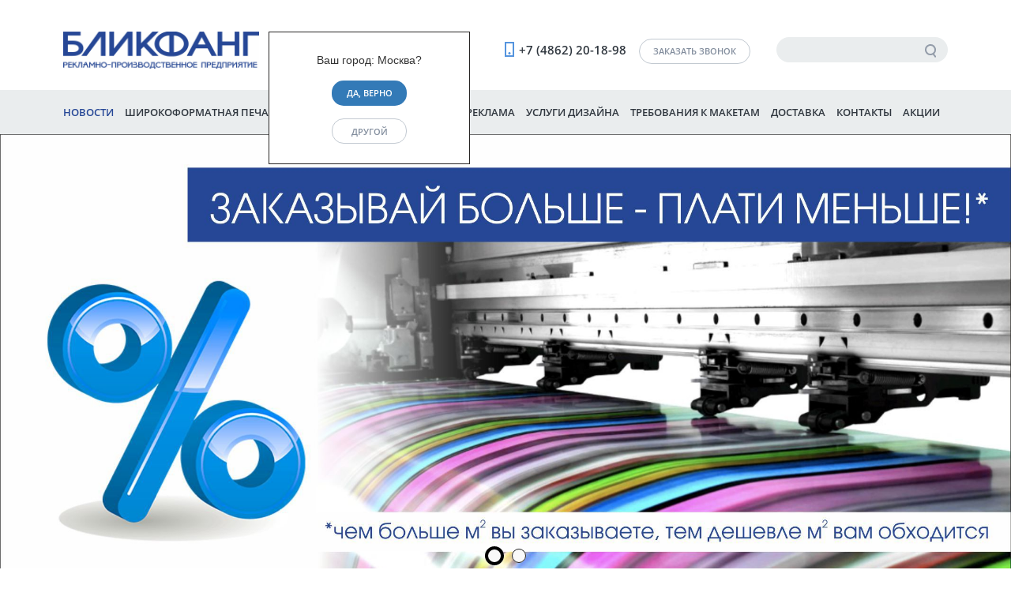

--- FILE ---
content_type: text/html; charset=UTF-8
request_url: http://orel.blikfang.ru/news/vnimanie_u_nas_novinka_pechat_na_gofrokartone/
body_size: 6213
content:
<!doctype html>
<html xml:lang="ru" lang="ru">
<head>
	<meta http-equiv="x-ua-compatible" content="ie=edge">
	<meta name="viewport" content="width=device-width, initial-scale=1.0">
    <meta name='yandex-verification' content="" />
    <meta name="google-site-verification" content="" />
    <meta http-equiv="Content-Type" content="text/html; charset=UTF-8" />
<meta name="description" content="Широкоформатная печать и наружная реклама. Компания Бликфанг - Печать и изготовление рекламы по доступным ценам. Высокое качество и скорость выполнения заказа. Наш телефон в Орле +7 (4862) 20-18-98" />
<link href="/bitrix/cache/css/s8/czebra_blikfang/template_f4b76d380eda064586839b2138118075/template_f4b76d380eda064586839b2138118075_v1.css?1680086524177871" type="text/css"  data-template-style="true" rel="stylesheet" />
    <title>Текст главной страницы</title>

<!-- Global site tag (gtag.js) - Google Analytics -->



</head>
<body>
<!-- Yandex.Metrika counter -->

<noscript><div><img src="https://mc.yandex.ru/watch/52378996" style="position:absolute; left:-9999px;" alt="" /></div></noscript>
<!-- /Yandex.Metrika counter -->
<div class="page">
<header class="header">
    <div class="top-header"><div class="container"><div class="row">
        <div class="mob-menu hidden-lg hidden-md">
            <a href="#" class="mob-menu-icon"></a>
            <div class="mob-menu-list">
                <ul>
            <li class="selected"><a href="/news/">Новости</a></li>
                <li><a href="/printing/">Широкоформатная печать</a></li>
                <li><a href="/relief_printing/">Рельефная  печать</a></li>
                <li><a href="/advertising/">Наружная реклама</a></li>
                <li><a href="/designer/">Услуги дизайна</a></li>
                <li><a href="/layouts/">Требования к макетам</a></li>
                <li><a href="/delivery/">Доставка</a></li>
                <li><a href="/contacts/">Контакты</a></li>
                <li><a href="/sale/">Акции</a></li>
    </ul>                <hr>
                <div class="mod-select-city">
                <p>Ваш город</p>
                <select id='select_city_mob'>
                                            <option value="http://blikfang.ru" >Москва</option>
                                            <option value="http://vrn.blikfang.ru" >Воронеж</option>
                                            <option value="http://kursk.blikfang.ru" >Курск</option>
                                            <option value="http://tula.blikfang.ru" >Тула</option>
                                            <option value="http://tambov.blikfang.ru" >Тамбов</option>
                                            <option value="http://bel.blikfang.ru" >Белгород</option>
                                            <option value="http://vlg.blikfang.ru" >Волгоград</option>
                                            <option value="http://orel.blikfang.ru" selected='selected'>Орёл</option>
                                            <option value="http://lipetsk.blikfang.ru" >Липецк</option>
                                    </select>
                </div>
                <a href="#" class="close-mob-menu"></a>
                
            </div>
        </div>
        <div class="logo col-lg-3 col-md-3"><a href="/"><img src="/local/templates/czebra_blikfang/front/img/logo2.png" alt="Бликфанг"></a></div>
        <div class="city col-lg-3 col-md-3">
            <a href="" class="link-city">Орёл</a>
            <a href="/contacts/" class="contacts">Контакты</a>
            <ul class="dropdown-city">
                                    <li><a href="http://blikfang.ru" data-city="s1">Москва</a></li>
                                    <li><a href="http://vrn.blikfang.ru" data-city="s2">Воронеж</a></li>
                                    <li><a href="http://kursk.blikfang.ru" data-city="s3">Курск</a></li>
                                    <li><a href="http://tula.blikfang.ru" data-city="s4">Тула</a></li>
                                    <li><a href="http://tambov.blikfang.ru" data-city="s5">Тамбов</a></li>
                                    <li><a href="http://bel.blikfang.ru" data-city="s6">Белгород</a></li>
                                    <li><a href="http://vlg.blikfang.ru" data-city="s7">Волгоград</a></li>
                                    <li><a href="http://orel.blikfang.ru" data-city="s8">Орёл</a></li>
                                    <li><a href="http://lipetsk.blikfang.ru" data-city="s9">Липецк</a></li>
                                <a href="" class="close-city"></a>
            </ul>
        </div>
                    <div class="city-select">
                                <p>Ваш город: Москва?</p>
                <input id="btn_city_right" type="button" data-city-key="s1" value="Да, верно" />
                <input id="btn_city_select" type="button" value="Другой" />
            </div>
                <div class="header-phone col-lg-3 col-md-3">
            <a href="tel:+74862201898" class="link-phone">+7 (4862) 20-18-98</a>
            <a href="" class="call-order-header">Заказать звонок</a>
        </div>
        <div class="search col-lg-3 col-md-3">
            <form action='/search/'>
                <input name='q' type="text" value='' />
                <input class="icon-search" type="submit" value='' />
            </form>
        </div>
    </div></div></div>
    <div class="wrapp-menu"><div class="container"><div class="menu">
    <ul>
            <li class="selected"><a href="/news/">Новости</a></li>
                <li><a href="/printing/">Широкоформатная печать</a></li>
                <li><a href="/relief_printing/">Рельефная  печать</a></li>
                <li><a href="/advertising/">Наружная реклама</a></li>
                <li><a href="/designer/">Услуги дизайна</a></li>
                <li><a href="/layouts/">Требования к макетам</a></li>
                <li><a href="/delivery/">Доставка</a></li>
                <li><a href="/contacts/">Контакты</a></li>
                <li><a href="/sale/">Акции</a></li>
    </ul>    </div></div></div>
</header>
<main class="main"><div class="slider-main"><div class="container-pager"><div class="block-pager"></div></div><div class="bxslider">
<div class="slide">
        <a href="/advertising/" target="_blank">
            <img src="/upload/iblock/c69/c696a182b227ca877c70c79b060d4cbd.jpg" alt="" class="hidden-sm hidden-xs">
        </a>
        <img src="/upload/iblock/86f/86f473e075a3068dc6c6f63938a4419b.jpg" alt="" class="hidden-lg hidden-md">
    <div class="container text-slide"><div class="title-slide"></div></div>
</div>
<div class="slide">
        <a href="/contacts/" target="_blank">
            <img src="/upload/iblock/ead/eaded5681d3db7d8604e0706195a1eaf.jpg" alt="" class="hidden-sm hidden-xs">
        </a>
        <img src="/upload/iblock/982/982742a9c0138a8dcab021e69f47be54.jpg" alt="" class="hidden-lg hidden-md">
    <div class="container text-slide"><div class="title-slide"></div></div>
</div>
</div></div><div class="wrapp-name-service"><div class="container"><div class="workarea-name-service">
    <div class="block-name-service"><div class="title-service">Широкоформатная печать</div><div class="type-services"><div class="row">
    <div class="service service1 col-lg-2 col-md-2 col-xs-6">
    <a href='/printing/pechat-bannera/'>
        <span class="img-service">
                    <img src="/upload/icons/pechat-bannera.svg" alt="Печать баннеров">
                </span>
        <span class="name-service">
            <span>Печать</span>
            <span>баннеров</span>
        </span>
    </a>
</div>
<div class="service service2 col-lg-2 col-md-2 col-xs-6">
    <a href='/printing/pechat-na-plenke/'>
        <span class="img-service">
                    <img src="/upload/icons/pechat-na-plenke.svg" alt="Печать на самоклейке">
                </span>
        <span class="name-service">
            <span>Печать</span>
            <span>на самоклейке</span>
        </span>
    </a>
</div>
<div class="service service3 col-lg-2 col-md-2 col-xs-6">
    <a href='/printing/pechat-na-bumage/'>
        <span class="img-service">
                    <img src="/upload/icons/pechat-na-bumage.svg" alt="Широкоформатная печать на бумаге">
                </span>
        <span class="name-service">
            <span>Широкоформатная</span>
            <span>печать на бумаге</span>
        </span>
    </a>
</div>
<div class="service service4 col-lg-2 col-md-2 col-xs-6">
    <a href='/printing/uf-pechat-na-plastike/'>
        <span class="img-service">
                    <img src="/upload/icons/uf-pechat-na-plastike.svg" alt="Печать на пластике">
                </span>
        <span class="name-service">
            <span>Печать</span>
            <span>на пластике</span>
        </span>
    </a>
</div>
<div class="service service5 col-lg-2 col-md-2 col-xs-6">
    <a href='/printing/pechat-flagov/'>
        <span class="img-service">
                    <img src="/upload/icons/pechat-flagov.svg" alt="Печать флагов на ткани">
                </span>
        <span class="name-service">
            <span>Печать</span>
            <span>флагов на ткани</span>
        </span>
    </a>
</div>
    </div></div><a href="/printing/" class="more-service">еще</a></div>
    <div class="line"></div>

    <div class="block-name-service"><div class="title-service">Наружная реклама</div><div class="type-services"><div class="row">
    <div class="service service8 col-lg-2 col-md-2 col-xs-6">
    <a href='/advertising/frezernaya-rezka/'>
        <span class="img-service">
                    <img src="/upload/icons/frezernaya-rezka.svg" alt="Фрезерная резка">
                </span>
        <span class="name-service">
            <span>Фрезерная</span>
            <span>резка</span>
        </span>
    </a>
</div>
<div class="service service_25 col-lg-2 col-md-2 col-xs-6">
    <a href='/advertising/obemnye-bukvy/'>
        <span class="img-service">
                    <img src="/upload/icons/obemnye-bukvy.svg" alt="Объемные буквы">
                </span>
        <span class="name-service">
            <span>Объемные</span>
            <span>буквы</span>
        </span>
    </a>
</div>
<div class="service service6 col-lg-2 col-md-2 col-xs-6">
    <a href='/advertising/mobilnye-stendy/'>
        <span class="img-service">
                    <img src="/upload/icons/mobilnye-stendy.svg" alt="Мобильные стенды">
                </span>
        <span class="name-service">
            <span>Мобильные</span>
            <span>стенды</span>
        </span>
    </a>
</div>
<div class="service service7 col-lg-2 col-md-2 col-xs-6">
    <a href='/advertising/informatsionnye-stendy-i-tablichki/'>
        <span class="img-service">
                    <img src="/upload/icons/informatsionnye-stendy-i-tablichki.svg" alt="Информационные стенды и таблички">
                </span>
        <span class="name-service">
            <span>Информационные</span>
            <span>стенды и таблички</span>
        </span>
    </a>
</div>
<div class="service service9 col-lg-2 col-md-2 col-xs-6">
    <a href='/advertising/brendirovanie-transporta/'>
        <span class="img-service">
                    <img src="/upload/icons/brendirovanie-transporta.svg" alt="Брендирование автомобилей и транспорта">
                </span>
        <span class="name-service">
            <span>Брендирование</span>
            <span>автомобилей и транспорта</span>
        </span>
    </a>
</div>
    </div></div><a href="/advertising/" class="more-service">еще</a></div>
</div></div></div>
<div class="seo-main">
	<div class="container">
		<div class="row">
			<div class="seo-left col-lg-6 col-md-6">
				<div class="seo-title">
					 <h1>Широкоформатная печать и наружная реклама в Орле</h1>
				</div>
				<div class="seo-text-main">
					<p>
						Рекламно-производственное предприятие Бликфанг основано в 1999 году, и на сегодняшний день является одним из крупнейшим по производству широкоформатной печати в девяти городах России. Более 50 единиц печатного и раскроечного оборудования позволяет предприятию обеспечить кратчайшие сроки выполнения заказов, высокое качество печати и низкие цены на широкоформатную печать и производство наружной рекламы.
					</p>
					<p>
						Наличие огромного ассортимента материалов для печати, большой штат опытных сотрудников, собственный цех по производству наружной рекламы и широкоформатной печати, крупный автопарк для доставки заказов - выгодно выделяют компанию Бликфанг среди других рекламных агентств Орла.
					</p>
					<p>
						Обратившись в рекламно-производственное предприятие Бликфанг, Вы можете быть уверены, что получите лучшее предложение в соотношении "цена-качество" на рынке наружной рекламы и широкоформатной печати.
					</p>
				</div>
			</div>
			<div class="seo-right col-lg-6 col-md-6">
				<div class="seo-title">
					 Наши преимущества
				</div>
				<div class="seo-text-main">
					<ul>
						<li>широкий ассортимент рулонных и листовых материалов для печати;</li>
						<li>большой парк печатного и раскроечного оборудования;</li>
						<li>наличие собственного автопарка для доставки заказов;</li>
						<li>опытные менеджеры, дизайнеры, монтажники и другие сотрудники в штате компании;</li>
						<li>кратчайшие сроки выполнения заказов;</li>
						<li>гибкая система скидок, низкие цены на печать высокого качества;</li>
						<li>бесплатная цветопроба.</li>
					</ul>
				</div>
			</div>
		</div>
	</div>
</div>
<br><div class="wrapp-partners"><div class="container"><div class="title-partners">Наши партнеры</div><div class="slider-partners"><div class="bxslider">
<div class="slide-partners"><img src="/upload/iblock/139/139b82e5d1d527403f2eaa18f7851e70.png" alt=""></div>
<div class="slide-partners"><img src="/upload/iblock/580/5808ac3507025c440236890e0c7ada13.png" alt=""></div>
<div class="slide-partners"><img src="/upload/iblock/181/1810207ceb5e9cd00efd76dacec2a6d1.png" alt=""></div>
<div class="slide-partners"><img src="/upload/iblock/71a/71a2cde7c2f23b479245a9a121419793.png" alt=""></div>
<div class="slide-partners"><img src="/upload/iblock/f8c/f8c2a60f352aaff485e303f8c1fdcc27.png" alt=""></div>
<div class="slide-partners"><img src="/upload/iblock/64e/64e369cd7f412b15d8d28bad1a6cf79b.png" alt=""></div>
</div></div></div></div>
</main>
<footer class="footer"><div class="container"><div class="row">
    <div class="logo-footer col-lg-3 col-md-3"><img src="/local/templates/czebra_blikfang/front/img/logo-footer.png" alt="Бликфанг"></div>
    <div class="address-footer col-lg-3 col-md-3">
        <a href="#" class="city-footer">Орёл</a>
        <span>ул. Сурена Шаумяна, д.35</span>
        <ul class="dropdown-city-footer">
                            <li><a href="http://blikfang.ru" data-city="s9">Москва</a></li>
                            <li><a href="http://vrn.blikfang.ru" data-city="s9">Воронеж</a></li>
                            <li><a href="http://kursk.blikfang.ru" data-city="s9">Курск</a></li>
                            <li><a href="http://tula.blikfang.ru" data-city="s9">Тула</a></li>
                            <li><a href="http://tambov.blikfang.ru" data-city="s9">Тамбов</a></li>
                            <li><a href="http://bel.blikfang.ru" data-city="s9">Белгород</a></li>
                            <li><a href="http://vlg.blikfang.ru" data-city="s9">Волгоград</a></li>
                            <li><a href="http://orel.blikfang.ru" data-city="s9">Орёл</a></li>
                            <li><a href="http://lipetsk.blikfang.ru" data-city="s9">Липецк</a></li>
                        <a href="" class="close-city-footer"></a>
        </ul>
    </div>
    <div class="contacts-footer col-lg-3 col-md-3">
        <a href="tel:+74862201898" class="phone-footer">+7 (4862) 20-18-98</a>
        <a href="mailto:orl@blikfang.ru" class="email-footer">orl@blikfang.ru</a>
    </div>
    <div class="czebra-footer col-lg-3 col-md-3">
        <a href="http://www.czebra.ru" target="_blank"><img src="/local/templates/czebra_blikfang/front/img/logo-cz.png" alt="Цветная зебра"></a>
    </div>
</div></div></footer>
<input type="hidden" id="url_form_return" value="/news/vnimanie_u_nas_novinka_pechat_na_gofrokartone/?czebra_form_success=Y" />
</div>

<!-- Yandex.Metrika counter -->

<noscript><div><img src="//mc.yandex.ru/watch/22355191" style="position:absolute; left:-9999px;" alt="" /></div></noscript>
<!-- /Yandex.Metrika counter -->


<!-- Yandex.Metrika counter -->

<noscript><div><img src="//mc.yandex.ru/watch/30888241" style="position:absolute; left:-9999px;" alt="" /></div></noscript>
<!-- /Yandex.Metrika counter -->




<script type="text/javascript" src="/local/templates/czebra_blikfang/front/js/jquery-3.2.1.min.js?154937330586659"></script>
<script type="text/javascript" src="/local/templates/czebra_blikfang/front/js/jquery.bxslider.min.js?154937330523543"></script>
<script type="text/javascript" src="/local/templates/czebra_blikfang/front/js/bootstrap.min.js?154937330537045"></script>
<script type="text/javascript" src="/local/templates/czebra_blikfang/front/js/jquery.justifiedGallery.min.js?155620448618510"></script>
<script type="text/javascript" src="/local/templates/czebra_blikfang/front/js/jquery.fancybox.min.js?155620589561486"></script>
<script type="text/javascript" src="/local/templates/czebra_blikfang/front/js/init.js?15562047614430"></script>
<script type="text/javascript" src="/local/templates/czebra_blikfang/front/bfs/js/jquery.maskedinput.min.js?15493733054119"></script>
<script type="text/javascript" src="/local/templates/czebra_blikfang/front/bfs/js/czebra.valideted.min.js?15493733051479"></script>
<script type="text/javascript" src="/local/templates/czebra_blikfang/front/bfs/js/czebra.loading.js?15493733051638"></script>
<script type="text/javascript">var _ba = _ba || []; _ba.push(["aid", "fcbe1476c2500450e3f3a1d80b3b9ccb"]); _ba.push(["host", "orel.blikfang.ru"]); (function() {var ba = document.createElement("script"); ba.type = "text/javascript"; ba.async = true;ba.src = (document.location.protocol == "https:" ? "https://" : "http://") + "bitrix.info/ba.js";var s = document.getElementsByTagName("script")[0];s.parentNode.insertBefore(ba, s);})();</script>


<script async src="https://www.googletagmanager.com/gtag/js?id=UA-134546477-1"></script><script>
  window.dataLayer = window.dataLayer || [];
  function gtag(){dataLayer.push(arguments);}
  gtag('js', new Date());

  gtag('config', 'UA-134546477-1');
</script><script type="text/javascript" >
   (function(m,e,t,r,i,k,a){m[i]=m[i]||function(){(m[i].a=m[i].a||[]).push(arguments)};
   m[i].l=1*new Date();k=e.createElement(t),a=e.getElementsByTagName(t)[0],k.async=1,k.src=r,a.parentNode.insertBefore(k,a)})
   (window, document, "script", "https://mc.yandex.ru/metrika/tag.js", "ym");

   ym(52378996, "init", {
        id:52378996,
        clickmap:true,
        trackLinks:true,
        accurateTrackBounce:true,
        webvisor:true
   });
</script><script type="text/javascript">
(function (d, w, c) {
    (w[c] = w[c] || []).push(function() {
        try {
            w.yaCounter22355191 = new Ya.Metrika({id:22355191,
                    webvisor:true,
                    clickmap:true,
                    trackLinks:true,
                    accurateTrackBounce:true});
        } catch(e) { }
    });

    var n = d.getElementsByTagName("script")[0],
        s = d.createElement("script"),
        f = function () { n.parentNode.insertBefore(s, n); };
    s.type = "text/javascript";
    s.async = true;
    s.src = (d.location.protocol == "https:" ? "https:" : "http:") + "//mc.yandex.ru/metrika/watch.js";

    if (w.opera == "[object Opera]") {
        d.addEventListener("DOMContentLoaded", f, false);
    } else { f(); }
})(document, window, "yandex_metrika_callbacks");
</script><script type="text/javascript">
(function (d, w, c) {
    (w[c] = w[c] || []).push(function() {
        try {
            w.yaCounter30888241 = new Ya.Metrika({id:30888241,
                    webvisor:true,
                    clickmap:true,
                    trackLinks:true,
                    accurateTrackBounce:true});
        } catch(e) { }
    });

    var n = d.getElementsByTagName("script")[0],
        s = d.createElement("script"),
        f = function () { n.parentNode.insertBefore(s, n); };
    s.type = "text/javascript";
    s.async = true;
    s.src = (d.location.protocol == "https:" ? "https:" : "http:") + "//mc.yandex.ru/metrika/watch.js";

    if (w.opera == "[object Opera]") {
        d.addEventListener("DOMContentLoaded", f, false);
    } else { f(); }
})(document, window, "yandex_metrika_callbacks");
</script><script>
  (function(i,s,o,g,r,a,m){i['GoogleAnalyticsObject']=r;i[r]=i[r]||function(){
  (i[r].q=i[r].q||[]).push(arguments)},i[r].l=1*new Date();a=s.createElement(o),
  m=s.getElementsByTagName(o)[0];a.async=1;a.src=g;m.parentNode.insertBefore(a,m)
  })(window,document,'script','//www.google-analytics.com/analytics.js','ga');

  ga('create', 'UA-64064058-1', 'auto');
  ga('send', 'pageview');

</script></body></html>

--- FILE ---
content_type: application/javascript; charset=utf-8
request_url: http://orel.blikfang.ru/local/templates/czebra_blikfang/front/bfs/js/czebra.loading.js?15493733051638
body_size: 613
content:
$(function() {
    ajaxLoading(); 
});

function ajaxLoading() {

    $("[cz-load='yes']").each(function(index) {
        if ($(this).attr("cz-load-page")) {

       /*     var nameButton = "#btnAjaxLoading";
    var nameInsertPlace = $("#ajaxContener").val();
    
    var page = parseInt($("#ajaxNumberPage").val());
    var page_all = parseInt($("#ajaxCountPages").val());
    var callbackFunc = $("#ajaxCallback").val();
    
    if (page >= page_all) {
        $(nameButton).hide();
    }*/
        }


        $(this).click(function() {
            var path = getPath(this);
            $.get(path, function(data) {

                /*

                $(nameInsertPlace).append(data);
            
                page_all = parseInt($("#ajaxCountPages").val());
                if (page >= page_all) {
                    $(nameButton).hide();
                }
                    
                $(nameButton).blur();

                if (callbackFunc !== undefined && callbackFunc.length > 0) {
                    eval(callbackFunc);
                }
                */

            });

            return false;
        });
    });


}

function getPath(elem) {
    var path = "/local/ajax/loading/";
    path += "?arParams=" + $("#ajaxParams").val();
    
    if ($(elem).attr("cz-load-page")) {
        var page = parseInt($(elem).attr("cz-load-page"));
        page++;
        path += "&PAGEN_1=" + page;
        $("#ajaxNumberPage").val(page);
    }

    if ($(elem).attr("cz-load-page")) {
        path += "&arFilter=" + $("#ajaxFilter").val();
    }
}

--- FILE ---
content_type: image/svg+xml
request_url: http://orel.blikfang.ru/upload/icons/frezernaya-rezka.svg
body_size: 243
content:
<svg width="72" height="64" viewBox="0 0 72 64" fill="none" xmlns="http://www.w3.org/2000/svg">
<rect y="6" width="72" height="8" fill="#5594DE"/>
<rect x="29" width="15" height="20" fill="#56AEFF"/>
<rect x="32" y="20" width="9" height="6" fill="#5594DE"/>
<rect x="35" y="26" width="3" height="4" fill="#56AEFF"/>
<rect x="16" y="33" width="31" height="28" fill="#56AEFF"/>
<rect x="47" y="33" width="10" height="28" fill="#5594DE"/>
<rect y="61" width="72" height="3" fill="#467DBE"/>
</svg>


--- FILE ---
content_type: image/svg+xml
request_url: http://orel.blikfang.ru/upload/icons/uf-pechat-na-plastike.svg
body_size: 373
content:
<svg width="69" height="72" viewBox="0 0 69 72" fill="none" xmlns="http://www.w3.org/2000/svg">
<rect x="28.1484" width="47" height="56" transform="rotate(30 28.1484 0)" fill="#467DBE"/>
<rect x="19.0479" y="2.87054" width="47" height="56" transform="rotate(15 19.0479 2.87054)" fill="#5594DE"/>
<rect x="11" y="7.99871" width="47" height="56" fill="#56AEFF"/>
<path d="M36.4287 43.9985H47.9995L37.7141 25.9987L31.8188 36.3158L28.7141 31.1413L20.9995 43.9985H27.4287H36.4287ZM42.8304 40.9993H32.5977L37.7141 32.0455L42.8304 40.9993ZM26.2983 40.9993L28.7142 36.9728L30.1117 39.3029L29.1427 40.9991H26.2983V40.9993Z" fill="#D0F1FF"/>
</svg>


--- FILE ---
content_type: image/svg+xml
request_url: http://orel.blikfang.ru/upload/icons/pechat-bannera.svg
body_size: 467
content:
<svg width="71" height="51" viewBox="0 0 71 51" fill="none" xmlns="http://www.w3.org/2000/svg">
<rect x="6" y="6" width="59" height="39" fill="#56AEFF"/>
<path d="M36.4292 34H48L37.7145 8L31.8193 22.9027L28.7145 15.4283L21 34H27.4292H36.4292ZM42.8309 29.6677H32.5982L37.7145 16.7344L42.8309 29.6677ZM26.2987 29.6677L28.7147 23.8517L30.1122 27.2175L29.1432 29.6675H26.2987V29.6677Z" fill="#D0F1FF"/>
<path d="M8 37.5H2.5" stroke="#56AEFF" stroke-width="3" stroke-linecap="round"/>
<path d="M8 25.5H2.5" stroke="#56AEFF" stroke-width="3" stroke-linecap="round"/>
<path d="M8 13.5H2.5" stroke="#56AEFF" stroke-width="3" stroke-linecap="round"/>
<path d="M68.5 37.5H63" stroke="#56AEFF" stroke-width="3" stroke-linecap="round"/>
<path d="M68.5 25.5H63" stroke="#56AEFF" stroke-width="3" stroke-linecap="round"/>
<path d="M68.5 13.5H63" stroke="#56AEFF" stroke-width="3" stroke-linecap="round"/>
<path d="M59.5 43V48.5" stroke="#56AEFF" stroke-width="3" stroke-linecap="round"/>
<path d="M47.5 43V48.5" stroke="#56AEFF" stroke-width="3" stroke-linecap="round"/>
<path d="M35.5 43V48.5" stroke="#56AEFF" stroke-width="3" stroke-linecap="round"/>
<path d="M23.5 43V48.5" stroke="#56AEFF" stroke-width="3" stroke-linecap="round"/>
<path d="M11.5 43V48.5" stroke="#56AEFF" stroke-width="3" stroke-linecap="round"/>
<path d="M59.5 2.5V8" stroke="#56AEFF" stroke-width="3" stroke-linecap="round"/>
<path d="M47.5 2.5V8" stroke="#56AEFF" stroke-width="3" stroke-linecap="round"/>
<path d="M35.5 2.5V8" stroke="#56AEFF" stroke-width="3" stroke-linecap="round"/>
<path d="M23.5 2.5V8" stroke="#56AEFF" stroke-width="3" stroke-linecap="round"/>
<path d="M11.5 2.5V8" stroke="#56AEFF" stroke-width="3" stroke-linecap="round"/>
<path d="M0 48H71V51H0V48Z" fill="#5594DE"/>
<path d="M0 0H71V3H0V0Z" fill="#5594DE"/>
<path d="M71 3V48H68V3H71Z" fill="#5594DE"/>
<path d="M3 3V48H0V3H3Z" fill="#5594DE"/>
</svg>


--- FILE ---
content_type: image/svg+xml
request_url: http://orel.blikfang.ru/upload/icons/pechat-na-bumage.svg
body_size: 422
content:
<svg width="72" height="64" viewBox="0 0 72 64" fill="none" xmlns="http://www.w3.org/2000/svg">
<rect x="4" y="18" width="64" height="15" fill="#5594DE"/>
<ellipse cx="68" cy="25.5" rx="4" ry="7.5" fill="#5594DE"/>
<ellipse cx="4" cy="25.5" rx="4" ry="7.5" fill="#467DBE"/>
<path d="M14 15H61V53L50 64H14V15Z" fill="#56AEFF"/>
<path d="M39.4287 44.9998H50.9995L40.7141 27L34.8188 37.3171L31.7141 32.1426L23.9995 44.9998H30.4287H39.4287ZM45.8304 42.0006H35.5977L40.7141 33.0468L45.8304 42.0006ZM29.2983 42.0006L31.7142 37.9741L33.1117 40.3042L32.1427 42.0004H29.2983V42.0006Z" fill="#D0F1FF"/>
<path d="M50 53V64L61 53H50Z" fill="#467DBE"/>
<rect x="4" width="64" height="15" fill="#56AEFF"/>
<ellipse cx="68" cy="7.5" rx="4" ry="7.5" fill="#56AEFF"/>
<ellipse cx="4" cy="7.5" rx="4" ry="7.5" fill="#5594DE"/>
<rect x="15" y="15" width="45" height="3" fill="#5594DE"/>
</svg>


--- FILE ---
content_type: image/svg+xml
request_url: http://orel.blikfang.ru/upload/icons/pechat-na-plenke.svg
body_size: 537
content:
<svg width="69" height="69" viewBox="0 0 69 69" fill="none" xmlns="http://www.w3.org/2000/svg">
<mask id="mask0" mask-type="alpha" maskUnits="userSpaceOnUse" x="0" y="0" width="69" height="69">
<path fill-rule="evenodd" clip-rule="evenodd" d="M35.0037 0.00360107C34.8362 0.00119019 34.6682 0 34.5 0C15.4463 0 0 15.4462 0 34.5C0 53.5538 15.4463 69 34.5 69C53.5537 69 69 53.5538 69 34.5C69 34.3318 68.9988 34.164 68.9963 33.9964L35.0037 0.00360107Z" fill="#5AA6FF"/>
</mask>
<g mask="url(#mask0)">
<circle cx="34.5" cy="34.5" r="34.5" fill="#56AEFF"/>
<path d="M74 34C43 35 34 26 35 -5.00004L74 34Z" fill="#467DBE"/>
<circle cx="69.5" cy="-0.5" r="34.5" fill="#5594DE"/>
<path d="M36.4287 43.9998H47.9995L37.7141 26L31.8188 36.3171L28.7141 31.1426L20.9995 43.9998H27.4287H36.4287ZM42.8304 41.0006H32.5977L37.7141 32.0468L42.8304 41.0006ZM26.2983 41.0006L28.7142 36.9741L30.1117 39.3042L29.1427 41.0004H26.2983V41.0006Z" fill="#D0F1FF"/>
</g>
</svg>


--- FILE ---
content_type: application/javascript; charset=utf-8
request_url: http://orel.blikfang.ru/local/templates/czebra_blikfang/front/js/init.js?15562047614430
body_size: 1451
content:
$(document).ready(function(){

    $("#select_city_mob").change(function(){
        window.location.href = $("#select_city_mob").val();
    });
    
    var count_slide_main = $('.slider-main .slide').length;

    $('.slider-main .bxslider').bxSlider({
        pager: true,
        prevText:'',
        nextText:'',
        auto:true
    });
    
    $('.bx-controls').appendTo('.block-pager').addClass('container');
    $('.slider-main .bx-controls-direction').hide();
    
    
    $('.slider-partners .bxslider').bxSlider({
        prevText: '',
        nextText:'',
        pager: false,
        minSlides: 2,
        maxSlides: 6,
        moveSlides: 1,
        slideWidth: 140,
        slideMargin: 40
    });
    
    $('.slider-partners-mobil .bxslider').bxSlider({
        prevText: '',
        nextText:'',
        minSlides: 2,
        maxSlides: 6,
        moveSlides: 1,
        slideWidth: 140,
        slideMargin: 10
    });
    
    $('.slider-card .bxslider').bxSlider({
        pagerCustom: '.bx-pager-mini',
        pager:true
    });
    
    $('.link-city').click(function(){
        $('.dropdown-city').show();
        return false;
    });
    
    $('.close-city').click(function(){
        $('.dropdown-city').hide();
        return false;
    });
    
    $('.city-footer').click(function(){
        $('.dropdown-city-footer').show();
        return false;
    });
    
    $('.close-city-footer').click(function(){
        $('.dropdown-city-footer').hide();
        return false;
    });
    
    $('.mob-menu-icon').click(function(){
        $('.mob-menu-list').show();
        return false;
    })
    
    $('.close-mob-menu').click(function(){
        $('.mob-menu-list').hide();
        return false;
    })
    
    
    initCalc();

    initCallbackForm();

    regionSelect();
    $(".gallery").justifiedGallery({
        rowHeight:200,
        lastRow:"nojustify",
        margins:20,
        captions:!1
    });
});

function initCalc()
{
    if ($('input').is('#calc_link')) {
        $.get('/local/ajax/calc/' + $('#calc_link').val() + '.php', function(data){
            $('#calc_link').after(data);
            if ($('input').is('#center_block')) {
                $("div.print-calculation").addClass('center_block');
            }
            $.getScript('/local/ajax/calc/' + $('#calc_link').val() + '.js');
        });
    }
}

function initCallbackForm()
{
    $(".call-order-header").click(function(){
        $.get("/local/ajax/popup/index.php?return_url=" + $("#url_form_return").val(),function(data){
            $('body').append(data);

            $("[name='PROPERTY[PHONE][0]']").mask("+7(999)999-99-99");
            $("[name='PROPERTY[DESCRIPTION][0]']").val("Заказ обратного звонка");
            $("#cz_wrap_form h2.modal-title").text('Заказать звонок');

            $("#cz_wrap_form").modal('show').on("hidden.bs.modal", function(){
                $("#cz_wrap_form").remove();
            });
        });
        return false;
    });

    if ($("#czebra_form_success").val() === "show") {
        $.get("/local/ajax/popup/result.php", function(data){
            $('body').append(data);

            $("#cz_wrap_form").modal('show').on("hidden.bs.modal", function(){
                $("#cz_wrap_form").remove();
            });
        });
    }
}

function regionSelect() {
    $("#btn_city_right").click(function(){
        var sign = $(this).attr("data-city-key");
        $("a[data-city='" + sign + "']")[0].click();
        $(".city-select").remove();
    });

    $("#btn_city_select").click(function(){
        $(".city-select").remove();
        $(".link-city").click();
    });

    $(".dropdown-city li a, dropdown-city-footer li a").click(function(){
        var sign = $(this).attr("data-city");
        var date = new Date(new Date().getTime() + 60 * 3600 * 3600 * 1000);
        document.cookie = "region=" + sign + "; path=/; domain=blikfang.ru; expires=" + date.toUTCString();
        //document.cookie = "region=" + sign + "; path=/; domain=debug-czebra.ru; expires=" + date.toUTCString();

        var link = $(this).attr("href");
        if (window.location.protocol + "//" + window.location.host + "/" == link) {
            return false;
        }
    });


}

--- FILE ---
content_type: image/svg+xml
request_url: http://orel.blikfang.ru/upload/icons/brendirovanie-transporta.svg
body_size: 575
content:
<svg width="75" height="52" viewBox="0 0 75 52" fill="none" xmlns="http://www.w3.org/2000/svg">
<rect width="51" height="33" fill="#56AEFF"/>
<path d="M28.4292 23.9998H40L29.7145 6L23.8193 16.3171L20.7145 11.1426L13 23.9998H19.4292H28.4292ZM34.8309 21.0006H24.5982L29.7145 12.0468L34.8309 21.0006ZM18.2987 21.0006L20.7147 16.9741L22.1122 19.3042L21.1432 21.0004H18.2987V21.0006Z" fill="#D0F1FF"/>
<rect x="3" y="33" width="48" height="11" fill="#5594DE"/>
<path d="M61.5 14.5L62.7063 13.6084L62.2566 13H61.5V14.5ZM51 16H61.5V13H51V16ZM60.2937 15.3916L68.7937 26.8916L71.2063 25.1084L62.7063 13.6084L60.2937 15.3916ZM54 14.5V23H57V14.5H54Z" fill="#6AB7FF"/>
<mask id="mask0" mask-type="alpha" maskUnits="userSpaceOnUse" x="51" y="23" width="24" height="21">
<path d="M69.5 23H51V44H75V28.5L69.5 23Z" fill="#6AB7FF"/>
</mask>
<g mask="url(#mask0)">
<path d="M69.5 23H51V44H75V28.5L69.5 23Z" fill="#56AEFF"/>
<rect x="51" y="23" width="23" height="3" fill="#6AB7FF"/>
</g>
<circle cx="17" cy="44" r="8" fill="#467DBE"/>
<circle cx="17" cy="44" r="3" fill="#56AEFF"/>
<circle cx="62" cy="44" r="8" fill="#467DBE"/>
<circle cx="62" cy="44" r="3" fill="#56AEFF"/>
</svg>


--- FILE ---
content_type: image/svg+xml
request_url: http://orel.blikfang.ru/upload/icons/informatsionnye-stendy-i-tablichki.svg
body_size: 266
content:
<svg width="56" height="72" viewBox="0 0 56 72" fill="none" xmlns="http://www.w3.org/2000/svg">
<path d="M0 0H56V72H0V0Z" fill="#56AEFF"/>
<path d="M34.5 41V45.5H47" stroke="#D0F1FF" stroke-width="3"/>
<path d="M34.5 25V29.5H47" stroke="#D0F1FF" stroke-width="3"/>
<path d="M34.5 9V13.5H47" stroke="#D0F1FF" stroke-width="3"/>
<path d="M10.5 41V45.5H23" stroke="#D0F1FF" stroke-width="3"/>
<path d="M10.5 25V29.5H23" stroke="#D0F1FF" stroke-width="3"/>
<path d="M10.5 9V13.5H23" stroke="#D0F1FF" stroke-width="3"/>
<rect y="66" width="56" height="6" fill="#467DBE"/>
<rect y="56" width="56" height="10" fill="#5594DE"/>
</svg>


--- FILE ---
content_type: text/plain
request_url: https://www.google-analytics.com/j/collect?v=1&_v=j102&a=1586491669&t=pageview&_s=1&dl=http%3A%2F%2Forel.blikfang.ru%2Fnews%2Fvnimanie_u_nas_novinka_pechat_na_gofrokartone%2F&ul=en-us%40posix&dt=%D0%A2%D0%B5%D0%BA%D1%81%D1%82%20%D0%B3%D0%BB%D0%B0%D0%B2%D0%BD%D0%BE%D0%B9%20%D1%81%D1%82%D1%80%D0%B0%D0%BD%D0%B8%D1%86%D1%8B&sr=1280x720&vp=1280x720&_u=IEBAAEABAAAAACAAI~&jid=1036668347&gjid=1744607241&cid=1661557023.1768510355&tid=UA-64064058-1&_gid=914675390.1768510355&_r=1&_slc=1&z=420787386
body_size: -450
content:
2,cG-NZS7YPPE6F

--- FILE ---
content_type: image/svg+xml
request_url: http://orel.blikfang.ru/upload/icons/obemnye-bukvy.svg
body_size: 269
content:
<svg width="61" height="60" viewBox="0 0 61 60" fill="none" xmlns="http://www.w3.org/2000/svg">
<path d="M5 4V21H16V15H27V49H20V60H46V49H39V15H50V21H61V4H5Z" fill="#5594DE"/>
<path d="M15 56L20 60L46 49L41 45L15 56Z" fill="#5594DE"/>
<path d="M5 21L0 17H11L5 21Z" fill="#5594DE"/>
<path d="M50 21L45 17L56 0L61 4L50 21Z" fill="#5594DE"/>
<path d="M0 0V17H11V11H22V45H15V56H41V45H34V11H45V17H56V0H0Z" fill="#56AEFF"/>
</svg>


--- FILE ---
content_type: image/svg+xml
request_url: http://orel.blikfang.ru/upload/icons/mobilnye-stendy.svg
body_size: 378
content:
<svg width="40" height="66" viewBox="0 0 40 66" fill="none" xmlns="http://www.w3.org/2000/svg">
<path d="M17 60V51H23V60H32V66H8V60H17Z" fill="#5594DE"/>
<rect x="17" y="51" width="6" height="4" fill="#467DBE"/>
<path d="M3 0H37C38.8 0 40 1.2 40 3V48C40 49.8 38.8 51 37 51H23H17H3C1.2 51 0 49.8 0 48V3C0 1.2 1.2 0 3 0Z" fill="#56AEFF"/>
<path d="M22.4292 33.9998H34L23.7145 16L17.8193 26.3171L14.7145 21.1426L7 33.9998H13.4292H22.4292ZM28.8309 31.0006H18.5982L23.7145 22.0468L28.8309 31.0006ZM12.2987 31.0006L14.7147 26.9741L16.1122 29.3042L15.1432 31.0004H12.2987V31.0006Z" fill="#D0F1FF"/>
</svg>


--- FILE ---
content_type: image/svg+xml
request_url: http://orel.blikfang.ru/upload/icons/pechat-flagov.svg
body_size: 476
content:
<svg width="70" height="72" viewBox="0 0 70 72" fill="none" xmlns="http://www.w3.org/2000/svg">
<path d="M36 56L50 47V20H70L60.5 38L70 56H36Z" fill="#5594DE"/>
<rect x="6" y="11" width="44" height="36" fill="#56AEFF"/>
<path d="M29.4292 36.9998H41L30.7145 19L24.8193 29.3171L21.7145 24.1426L14 36.9998H20.4292H29.4292ZM35.8309 34.0006H25.5982L30.7145 25.0468L35.8309 34.0006ZM19.2987 34.0006L21.7147 29.9741L23.1122 32.3042L22.1432 34.0004H19.2987V34.0006Z" fill="#D0F1FF"/>
<rect x="3" y="8" width="3" height="64" fill="#467DBE"/>
<path fill-rule="evenodd" clip-rule="evenodd" d="M4.5 9C6.98535 9 9 6.98529 9 4.5C9 2.01471 6.98535 0 4.5 0C2.01465 0 0 2.01471 0 4.5C0 6.98529 2.01465 9 4.5 9ZM4.5 6C5.32837 6 6 5.32843 6 4.5C6 3.67157 5.32837 3 4.5 3C3.67163 3 3 3.67157 3 4.5C3 5.32843 3.67163 6 4.5 6Z" fill="#4A82C5"/>
</svg>
